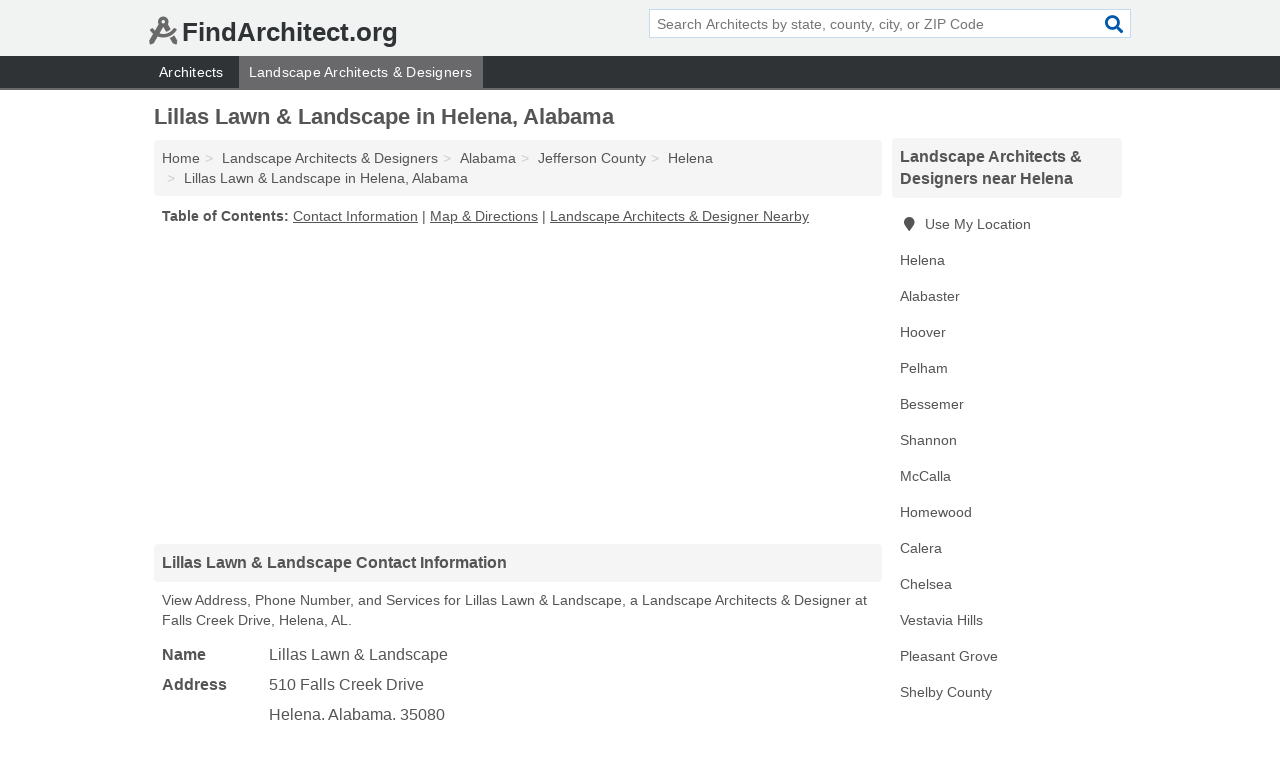

--- FILE ---
content_type: text/html; charset=utf-8
request_url: https://www.findarchitect.org/lillas-lawn-landscape-in-helena-al-35080-01e/
body_size: 4632
content:
<!DOCTYPE html>
<html lang="en">
  <head>
    <meta charset="utf-8">
    <meta http-equiv="Content-Type" content="text/html; charset=UTF-8">
    <meta name="viewport" content="width=device-width, initial-scale=1">
    <title>Lillas Lawn & Landscape (Landscape Architects & Designer in Helena, AL Address, Phone, and Services)</title>
    <link rel="canonical" href="https://www.findarchitect.org/lillas-lawn-landscape-in-helena-al-35080-01e/">
    <meta property="og:type" content="website">
    <meta property="og:title" content="Lillas Lawn & Landscape (Landscape Architects & Designer in Helena, AL Address, Phone, and Services)">
    <meta name="description" content="Looking for Lillas Lawn & Landscape in Helena, Alabama? Find Address, Phone Number, and Services for the Helena, AL Landscape Architects & Designer.">
    <meta property="og:description" content="Looking for Lillas Lawn & Landscape in Helena, Alabama? Find Address, Phone Number, and Services for the Helena, AL Landscape Architects & Designer.">
    <meta property="og:url" content="https://www.findarchitect.org/lillas-lawn-landscape-in-helena-al-35080-01e/">
    <link rel="preconnect" href="//pagead2.googlesyndication.com" crossorigin>
    <link rel="preconnect" href="//www.google-analytics.com" crossorigin>
    <link rel="preconnect" href="https://googleads.g.doubleclick.net" crossorigin>
    <meta name="robots" content="index,follow">
    <meta name="msvalidate.01" content="B56B00EF5C90137DC430BCD46060CC08">
    <link rel="stylesheet" href="/template/style.min.css?8bba988b0a23870750240b45e931555d5c61ace9">
<style>.fa-logo:before { content: "\f568"}</style>
    <script src="/template/ui.min?bc9dd65bfcc597ede4ef52a8d1a4807b08859dcd" defer></script>
    <!-- HTML5 shim and Respond.js for IE8 support of HTML5 elements and media queries -->
    <!--[if lt IE 9]>
      <script src="https://oss.maxcdn.com/html5shiv/3.7.3/html5shiv.min.js"></script>
      <script src="https://oss.maxcdn.com/respond/1.4.2/respond.min.js"></script>
    <![endif]-->
  </head>
  <body data-spy="scroll" data-target="#nav-scrollspy" data-offset="0" style="position:relative;" class="pt-listing">
<nav class="navbar navbar-fixed-top hide-on-scroll">
  <div class="container columns-2 sections-9">
    <div class="row">
      <div class="n-toggle collapsed weescreen" data-toggle="collapse" data-target="#navbar, #navbar-search" aria-expanded="false" aria-controls="navbar">
        <i class="fa fa-bars fa-2x"></i>
      </div>
            <div class="navbar-logo logo-text">
        <a href="/" title="FindArchitect.org"><i class="fa fa-logo fa-2x"></i><span>FindArchitect.org</span></a>
              <br class="sr-only">
      </div>
      <div class="col-sm-6 collapse n-search" id="navbar-search">
       <form action="/search/" method="get">
        <div class="input-container">
         <input name="q" placeholder="Search Architects by state, county, city, or ZIP Code" type="text">
         <button type="submit" class="fa fa-search"></button>
        </div>
       </form>
      </div>
    </div>
  </div>
  <div class="navbar-menu collapse navbar-collapse" id="navbar">
    <div class="container columns-2 sections-9">
      <div class="row">
               <ul class="nav navbar-nav">
          <li class=""><a class="" href="/architects/" title="Architects Near Me">Architects</a></li>
<li class="active"><a class="" href="/landscape-architects-designers/" title="Landscape Architects & Designers Near Me">Landscape Architects & Designers</a></li>
        </ul>
             </div>
    </div>
  </div>
</nav>
<div class="container columns columns-2 sections-9">
  <div class="row">
    <div class="col-md-7">
      <h1>Lillas Lawn & Landscape in Helena, Alabama</h1>
<ol class="box-breadcrumbs breadcrumb" itemscope itemtype="https://schema.org/BreadcrumbList">
<li><a href="/" title="FindArchitect.org">Home</a></li><li itemprop="itemListElement" itemscope itemtype="https://schema.org/ListItem"><a href="/landscape-architects-designers/" itemprop="item" title="Landscape Architects & Designers Near Me"><span itemprop="name">Landscape Architects & Designers</span></a><meta itemprop="position" content="1"/></li><li itemprop="itemListElement" itemscope itemtype="https://schema.org/ListItem"><a href="/landscape-architects-designers-in-alabama/" itemprop="item" title="Landscape Architects & Designers in Alabama"><span itemprop="name">Alabama</span></a><meta itemprop="position" content="2"/></li><li itemprop="itemListElement" itemscope itemtype="https://schema.org/ListItem"><a href="/landscape-architects-designers-in-jefferson-county-al/" itemprop="item" title="Landscape Architects & Designers in Jefferson County, AL"><span itemprop="name">Jefferson County</span></a><meta itemprop="position" content="3"/></li><li itemprop="itemListElement" itemscope itemtype="https://schema.org/ListItem"><a href="/landscape-architects-designers-in-helena-al/" itemprop="item" title="Landscape Architects & Designers in Helena, AL"><span itemprop="name">Helena</span></a><meta itemprop="position" content="4"/></li><li itemprop="itemListElement" itemscope itemtype="https://schema.org/ListItem"><a href="/lillas-lawn-landscape-in-helena-al-35080-01e/" itemprop="item" title="Lillas Lawn & Landscape in Helena, Alabama"><span itemprop="name">Lillas Lawn & Landscape in Helena, Alabama</span></a><meta itemprop="position" content="5"/></li>
</ol>              <p class="pad" id="toc">
    <strong class="title nobreaker">
      Table of Contents:
    </strong>
  <a href="#details" class="toc-item">Contact Information</a>
|  <a href="#geography" class="toc-item">Map & Directions</a>
|  <a href="#nearby" class="toc-item">Landscape Architects & Designer Nearby</a>
  </p>
      <div class="advert advert-display xs s m">
        <ins class="adsbygoogle" data-ad-client="ca-pub-4723837653436501" data-ad-slot="4654369961" data-ad-format="auto" data-full-width-responsive="true"></ins>
      </div>
      <h2 class="h2 list-group-heading">Lillas Lawn & Landscape Contact Information</h2>
<p class="pad">View Address, Phone Number, and Services for Lillas Lawn & Landscape, a Landscape Architects & Designer at Falls Creek Drive, Helena, AL.</p>
      <script type="application/ld+json" id="listing">
{
  "@context": "https://schema.org",
  "@type": "LocalBusiness",
  "name": "Lillas Lawn & Landscape",
  "description": "Lillas Lawn & Landscape is a Landscape Architects & Designer at 510 Falls Creek Drive in Helena, Alabama.",
  "image": "https://www.findarchitect.org/template/i/logo",
  "address": {
    "@type": "PostalAddress",
    "streetAddress": "510 Falls Creek Drive",
    "addressLocality": "Helena",
    "addressRegion": "AL",
    "postalCode": "35080",
    "addressCountry": "US"
  },
  "geo": {
    "@type": "GeoCoordinates",
    "latitude": 33.28563,
    "longitude": -86.87449  },
  "telephone": "+12052177373"
}
</script>

      
<dl class="dl-horizontal LocalBusiness"  data-type="Landscape Architects & Designer" data-id="5e863a665b47586c3ed9601e" data-lat="33.2856347" data-lng="-86.8744876" data-address-place-id="internal" data-geomode="address" id="details">
  <dt>Name</dt>
  <dd class="name">Lillas Lawn & Landscape</dd>
  <dt>Address</dt>
  <dd class="address">
    <span class="streetAddress">510 Falls Creek Drive</span><br>
    <span class="addressLocality">Helena</span>,
    <span class="addressRegion">Alabama</span>,
    <span class="postalCode">35080</span>
  </dd>
      <dt>Phone</dt>
    <dd class="telephone"><a href="tel:+1-205-217-7373">205-217-7373</a></dd>
              <dt>Services</dt>
<dd><a href="/landscape-architects-designers-in-helena-al/" title="Landscape Architects & Designers in Helena, AL">Landscape Design</a></dd>

    </dl>

<p><a href="#toc">&#8648; Table of Contents</a></p>                  
      <div class="advert advert-display xs s m">
        <ins class="adsbygoogle" data-ad-client="ca-pub-4723837653436501" data-ad-slot="4654369961" data-ad-format="auto" data-full-width-responsive="true"></ins>
      </div>
      
                   <h2 class="h2 list-group-heading" id="geography">Map of Lillas Lawn & Landscape in Helena, Alabama</h2>
<p class="pad">
  View map of Lillas Lawn & Landscape, and  <a class="nlc" href="https://www.google.com/maps/dir/?api=1&destination=510+Falls+Creek+Drive%2C+Helena%2C+Alabama%2C+35080" rel="noopener" target="_blank">get driving directions from your location</a>
  .</p>
<iframe id="map" class="single" data-src="https://www.google.com/maps/embed/v1/place?key=AIzaSyD-nDulb3AINicXq9Pv_vB936D5cVSfKFk&q=510+Falls+Creek+Drive%2C+Helena%2C+Alabama%2C+35080&zoom=16" frameborder="0" allowfullscreen></iframe>
<br class="sr-only">
<p><a href="#toc">&#8648; Table of Contents</a></p>            
            
      <div class="listings" id="nearby">
<h2 class="h2 list-group-heading">Landscape Architects & Designer Nearby</h2>

<p class="condensed-listing">
 <span class="title">
   <a href="/grays-landscape-in-helena-al-35080-283/" title="Grays Landscape in Helena, Alabama" class="name">Grays Landscape</a>
  </span>
 <span class="subsidiary">
  <span class="city-state">
   271 Southern Lane  </span>
  <span class="zipcode">
    <span>Helena</span>, 
    <span>AL</span>
  </span>
 </span>
 <span class="subsidiary servicelist">Gardening, Landscape Design</span>
</p>

<p class="condensed-listing">
 <span class="title">
   <a href="/stay-dry-waterproofing-in-helena-al-35080-288/" title="Stay Dry Waterproofing in Helena, Alabama" class="name">Stay Dry Waterproofing</a>
  </span>
 <span class="subsidiary">
  <span class="city-state">
   136 White Cottage Road  </span>
  <span class="zipcode">
    <span>Helena</span>, 
    <span>AL</span>
  </span>
 </span>
 <span class="subsidiary servicelist">Landscape Design</span>
</p>

<p class="condensed-listing">
 <span class="title">
   <a href="/alabama-turf-works-in-alabaster-al-35007-7d2/" title="Alabama Turf Works in Alabaster, Alabama" class="name">Alabama Turf Works</a>
  </span>
 <span class="subsidiary">
  <span class="city-state">
   82 Highway 265  </span>
  <span class="zipcode">
    <span>Alabaster</span>, 
    <span>AL</span>
  </span>
 </span>
 <span class="subsidiary servicelist">Landscape Design</span>
</p>

<p class="condensed-listing">
 <span class="title">
   <a href="/cmg-lawn-and-landscape-in-alabaster-al-35007-d11/" title="CMG Lawn And Landscape in Alabaster, Alabama" class="name">CMG Lawn And Landscape</a>
  </span>
 <span class="subsidiary">
  <span class="city-state">
   1140 9th Street Northwest  </span>
  <span class="zipcode">
    <span>Alabaster</span>, 
    <span>AL</span>
  </span>
 </span>
 <span class="subsidiary servicelist">Gutter Cleaning, Landscape Design, Landscaping, Lawn Care, Sodding, Tree Trimming</span>
</p>

<p class="condensed-listing">
 <span class="title">
   <a href="/dirt-works-bobcat-service-in-alabaster-al-35007-8e8/" title="Dirt Works & Bobcat Service in Alabaster, Alabama" class="name">Dirt Works & Bobcat Service</a>
  </span>
 <span class="subsidiary">
  <span class="city-state">
   1793 Fulton Springs Road  </span>
  <span class="zipcode">
    <span>Alabaster</span>, 
    <span>AL</span>
  </span>
 </span>
 <span class="subsidiary servicelist">Irrigation, Landscape Architecture, Landscaping</span>
</p>

<p class="condensed-listing">
 <span class="title">
   <a href="/smithscape-in-alabaster-al-35007-8ee/" title="Smithscape in Alabaster, Alabama" class="name">Smithscape</a>
  </span>
 <span class="subsidiary">
  <span class="city-state">
   1240 2nd Avenue Southwest  </span>
  <span class="zipcode">
    <span>Alabaster</span>, 
    <span>AL</span>
  </span>
 </span>
 <span class="subsidiary servicelist">Landscape Design, Landscaping, Weed Control</span>
</p>

<p class="condensed-listing">
 <span class="title">
   <a href="/the-grounds-guys-of-alabaster-in-alabaster-al-35007-d1b/" title="The Grounds Guys Of Alabaster in Alabaster, Alabama" class="name">The Grounds Guys Of Alabaster</a>
  </span>
 <span class="subsidiary">
  <span class="city-state">
   1143 Independence Drive  </span>
  <span class="zipcode">
    <span>Alabaster</span>, 
    <span>AL</span>
  </span>
 </span>
 <span class="subsidiary servicelist">Landscape Design, Landscaping</span>
</p>

<p class="condensed-listing">
 <span class="title">
   <a href="/turf-master-in-alabaster-al-35007-858/" title="Turf Master in Alabaster, Alabama" class="name">Turf Master</a>
  </span>
 <span class="subsidiary">
  <span class="city-state">
   102 Highway 265  </span>
  <span class="zipcode">
    <span>Alabaster</span>, 
    <span>AL</span>
  </span>
 </span>
 <span class="subsidiary servicelist">Landscape Design, Landscaping, Lawn Care</span>
</p>

<p class="condensed-listing">
 <span class="title">
   <a href="/vape-escape-alabaster-in-alabaster-al-35007-7dc/" title="Vape Escape-Alabaster in Alabaster, Alabama" class="name">Vape Escape-Alabaster</a>
  </span>
 <span class="subsidiary">
  <span class="city-state">
   205 Buck Creek Plaza  </span>
  <span class="zipcode">
    <span>Alabaster</span>, 
    <span>AL</span>
  </span>
 </span>
 <span class="subsidiary servicelist">Landscape Design, Landscaping</span>
</p>

<p class="condensed-listing">
 <span class="title">
   <a href="/green-team-in-hoover-al-35226-c20/" title="Green Team in Hoover, Alabama" class="name">Green Team</a>
  </span>
 <span class="subsidiary">
  <span class="city-state">
   1945 Patton Chapel Road  </span>
  <span class="zipcode">
    <span>Hoover</span>, 
    <span>AL</span>
  </span>
 </span>
 <span class="subsidiary servicelist">Landscape Design</span>
</p>

<p class="condensed-listing">
 <span class="title">
   <a href="/renta-landscape-architecture-in-hoover-al-35244-669/" title="Renta Landscape Architecture in Hoover, Alabama" class="name">Renta Landscape Architecture</a>
  </span>
 <span class="subsidiary">
  <span class="city-state">
   515 Oak Trace Circle  </span>
  <span class="zipcode">
    <span>Hoover</span>, 
    <span>AL</span>
  </span>
 </span>
 <span class="subsidiary servicelist">Landscape Design, Landscaping</span>
</p>

<p class="condensed-listing">
 <span class="title">
   <a href="/urbanbotanical-in-hoover-al-35216-001/" title="Urbanbotanical in Hoover, Alabama" class="name">Urbanbotanical</a>
  </span>
 <span class="subsidiary">
  <span class="city-state">
   3713 Spearman Drive  </span>
  <span class="zipcode">
    <span>Hoover</span>, 
    <span>AL</span>
  </span>
 </span>
 <span class="subsidiary servicelist">Interior Plant Design, Landscape Design</span>
</p>

</div>
      
            
            
            <div class="advert advert-display s m">
        <ins class="adsbygoogle" data-ad-client="ca-pub-4723837653436501" data-ad-slot="4654369961" data-ad-format="auto" data-full-width-responsive="true"></ins>
      </div>
            
            
            
    </div>
    <div class="col-md-2">
            <div class="list-group geo-major temp-geo-condensed">
  <h2 class="h3 list-group-heading">
  Landscape Architects & Designers near Helena  </h2>
  <ul class="list-group-items">
  
      <li><a href="#" title="Landscape Architects & Designers Near Me" class="list-group-item geo-local">
    <span class="fa fa-visible fa-map-marker"></span>
    Use My Location
    </a></li>
    
    <li><a href="/landscape-architects-designers-in-helena-al/" title="Landscape Architects & Designers in Helena, AL" class="list-group-item ">
     Helena    </a></li>
    <li><a href="/landscape-architects-designers-in-alabaster-al/" title="Landscape Architects & Designers in Alabaster, AL" class="list-group-item ">
     Alabaster    </a></li>
    <li><a href="/landscape-architects-designers-in-hoover-al/" title="Landscape Architects & Designers in Hoover, AL" class="list-group-item ">
     Hoover    </a></li>
    <li><a href="/landscape-architects-designers-in-pelham-al/" title="Landscape Architects & Designers in Pelham, AL" class="list-group-item ">
     Pelham    </a></li>
    <li><a href="/landscape-architects-designers-in-bessemer-al/" title="Landscape Architects & Designers in Bessemer, AL" class="list-group-item ">
     Bessemer    </a></li>
    <li><a href="/alalawn-in-shannon-al-35142-d06/" title="Alalawn in Shannon, Alabama" class="list-group-item ">
     Shannon    </a></li>
    <li><a href="/state-wide-land-services-in-mccalla-al-35111-237/" title="State Wide Land Services in McCalla, Alabama" class="list-group-item ">
     McCalla    </a></li>
    <li><a href="/landscape-architects-designers-in-homewood-al/" title="Landscape Architects & Designers in Homewood, AL" class="list-group-item ">
     Homewood    </a></li>
    <li><a href="/landscape-architects-designers-in-calera-al/" title="Landscape Architects & Designers in Calera, AL" class="list-group-item ">
     Calera    </a></li>
    <li><a href="/landscape-architects-designers-in-chelsea-al/" title="Landscape Architects & Designers in Chelsea, AL" class="list-group-item ">
     Chelsea    </a></li>
    <li><a href="/landscape-architects-designers-in-vestavia-hills-al/" title="Landscape Architects & Designers in Vestavia Hills, AL" class="list-group-item ">
     Vestavia Hills    </a></li>
    <li><a href="/craigs-quality-tree-service-in-pleasant-grove-al-35127-dfb/" title="Craig's Quality Tree Service in Pleasant Grove, Alabama" class="list-group-item ">
     Pleasant Grove    </a></li>
   <li><a href="/landscape-architects-designers-in-shelby-county-al/" title="Landscape Architects & Designers in Shelby County, AL" class="list-group-item ">
    Shelby County   </a></li>
   <li><a href="/landscape-architects-designers-in-jefferson-county-al/" title="Landscape Architects & Designers in Jefferson County, AL" class="list-group-item ">
    Jefferson County   </a></li>
   <li><a href="/landscape-architects-designers-in-chilton-county-al/" title="Landscape Architects & Designers in Chilton County, AL" class="list-group-item ">
    Chilton County   </a></li>
   <li><a href="/landscape-architects-designers-in-tuscaloosa-county-al/" title="Landscape Architects & Designers in Tuscaloosa County, AL" class="list-group-item ">
    Tuscaloosa County   </a></li>
   <li><a href="/landscape-architects-designers-in-walker-county-al/" title="Landscape Architects & Designers in Walker County, AL" class="list-group-item ">
    Walker County   </a></li>
  
  </ul>
</div>
            <div class="advert advert-display xs s">
        <ins class="adsbygoogle" data-ad-client="ca-pub-4723837653436501" data-ad-slot="4654369961" data-ad-format="auto" data-full-width-responsive="true"></ins>
      </div>
      
    </div>
  </div>
</div>
<footer class="footer">
 <div class="container columns-2 sections-9">
  <div class="row">
   <div class="col-sm-8 copyright">
    <p>
          <a href="/about-us/">About Us</a><br class="sr-only">     <a href="/contact-us/">Contact Us</a><br class="sr-only">
          <a href="/privacy-policy/">Privacy Policy</a><br class="sr-only">
     <a href="/terms-and-conditions/">Terms and Conditions</a><br class="sr-only">
    </p>
    <p>
     Third party advertisements support hosting, listing verification, updates, and site maintenance. Information found on FindArchitect.org is strictly for informational purposes and does not construe advice or recommendation.     <br>&copy;&nbsp;2026 FindArchitect.org. All Rights Reserved.
    </p>
   </div>
   <div class="col-sm-4 logo">
          <a href="/" title="FindArchitect.org"><i class="fa fa-logo fa-2x"></i><span>FindArchitect.org</span></a>
       </div>
  </div>
 </div>
</footer>

<script>
if(ads = document.getElementsByClassName('adsbygoogle').length) {
  adsbygoogle = window.adsbygoogle || [];
  for(var i=0; i<ads; i++) adsbygoogle.push({});
}
</script>
<script data-ad-client="ca-pub-4723837653436501" async src="https://pagead2.googlesyndication.com/pagead/js/adsbygoogle.js"></script>
<script async src="https://www.googletagmanager.com/gtag/js?id=G-YMH311F4ZQ"></script>
<script>
  window.dataLayer = window.dataLayer || [];
  function gtag(){dataLayer.push(arguments);}
  gtag('js', new Date());
  gtag('config', 'UA-122024174-14', {"dimension1":"listing","dimension2":"Listings","dimension3":"Landscape Architects & Designer"});
  gtag('config', 'G-YMH311F4ZQ', {"dimension1":"listing","dimension2":"Listings","dimension3":"Landscape Architects & Designer"});
</script>

</body>
</html>

--- FILE ---
content_type: text/html; charset=utf-8
request_url: https://www.google.com/recaptcha/api2/aframe
body_size: 266
content:
<!DOCTYPE HTML><html><head><meta http-equiv="content-type" content="text/html; charset=UTF-8"></head><body><script nonce="pbJGP-Pcuiw0ehmw8k3w9Q">/** Anti-fraud and anti-abuse applications only. See google.com/recaptcha */ try{var clients={'sodar':'https://pagead2.googlesyndication.com/pagead/sodar?'};window.addEventListener("message",function(a){try{if(a.source===window.parent){var b=JSON.parse(a.data);var c=clients[b['id']];if(c){var d=document.createElement('img');d.src=c+b['params']+'&rc='+(localStorage.getItem("rc::a")?sessionStorage.getItem("rc::b"):"");window.document.body.appendChild(d);sessionStorage.setItem("rc::e",parseInt(sessionStorage.getItem("rc::e")||0)+1);localStorage.setItem("rc::h",'1768759112402');}}}catch(b){}});window.parent.postMessage("_grecaptcha_ready", "*");}catch(b){}</script></body></html>